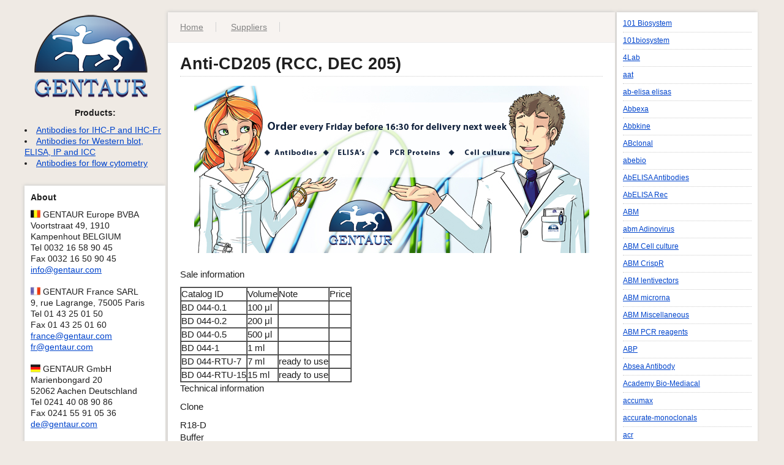

--- FILE ---
content_type: text/html
request_url: https://gentaurpromo.com/clonal_antibodies/anti-cd205-(rcc%2C-dec-205)-en.html
body_size: 10144
content:
<!DOCTYPE html><html lang="en"><head>	<meta charset="utf-8" /><meta name="keywords" content="Veterinary Supplies, Veterinary Products, Veterinary Equipment/" />		<meta name="description" content="Veterinary Supplies: A range of veterinary products for rental, hire and sale. Gentaur Equipment specialise in veterinary equipment in the UK." /><meta name="robots" content="follow" />	<title>GENTAUR - Veterinary Supplies | Veterinary Products | Veterinary Equipment UK</title>	<link rel="stylesheet" type="text/css" href="style.css" />        <script type="text/javascript">            var picPaths = ['images/1.jpg','images/2.jpg','images/3.jpg'];            var oPics = [];            for(i=0; i < picPaths.length; i++){                oPics[i] = new Image();                oPics[i].src = picPaths[i];            }            curPic = Math.floor(Math.random()*oPics.length);            window.onload=function(){                document.getElementById('imgRotator').src = oPics[curPic].src;            }        </script>    </head><body><div id="wrapper">	<div id="sidebar_right">							<div id="sidebarlinks_right" class="shadow">				<div id="rootMenu">  <ul>    <li>        <a title="101 Biosystem" href="https://gentaur.com/categories/101%20Biosystem/1">            101 Biosystem        </a>    </li>    <li>        <a title="101biosystem" href="https://gentaur.com/categories/101biosystem/1">            101biosystem        </a>    </li>    <li>        <a title="4Lab" href="https://gentaur.com/categories/4Lab/1">            4Lab        </a>    </li>    <li>        <a title="aat" href="https://gentaur.com/categories/aat/1">            aat        </a>    </li>    <li>        <a title="ab-elisa elisas" href="https://gentaur.com/categories/ab-elisa%20elisas/1">            ab-elisa elisas        </a>    </li>    <li>        <a title="Abbexa" href="https://gentaur.com/categories/Abbexa/1">            Abbexa        </a>    </li>    <li>        <a title="Abbkine" href="https://gentaur.com/categories/Abbkine/1">            Abbkine        </a>    </li>    <li>        <a title="ABclonal" href="https://gentaur.com/categories/ABclonal/1">            ABclonal        </a>    </li>    <li>        <a title="abebio" href="https://gentaur.com/categories/abebio/1">            abebio        </a>    </li>    <li>        <a title="AbELISA Antibodies" href="https://gentaur.com/categories/AbELISA%20Antibodies/1">            AbELISA Antibodies        </a>    </li>    <li>        <a title="AbELISA Rec" href="https://gentaur.com/categories/AbELISA%20Rec/1">            AbELISA Rec        </a>    </li>    <li>        <a title="ABM" href="https://gentaur.com/categories/ABM/1">            ABM        </a>    </li>    <li>        <a title="abm Adinovirus " href="https://gentaur.com/categories/abm%20Adinovirus%20/1">            abm Adinovirus        </a>    </li>    <li>        <a title="ABM Cell culture" href="https://gentaur.com/categories/ABM%20Cell%20culture/1">            ABM Cell culture        </a>    </li>    <li>        <a title="ABM CrispR" href="https://gentaur.com/categories/ABM%20CrispR/1">            ABM CrispR        </a>    </li>    <li>        <a title="ABM lentivectors" href="https://gentaur.com/categories/ABM%20lentivectors/1">            ABM lentivectors        </a>    </li>    <li>        <a title="ABM microrna" href="https://gentaur.com/categories/ABM%20microrna/1">            ABM microrna        </a>    </li>    <li>        <a title="ABM Miscellaneous" href="https://gentaur.com/categories/ABM%20Miscellaneous/1">            ABM Miscellaneous        </a>    </li>    <li>        <a title="ABM PCR reagents" href="https://gentaur.com/categories/ABM%20PCR%20reagents/1">            ABM PCR reagents        </a>    </li>    <li>        <a title="ABP" href="https://gentaur.com/categories/ABP/1">            ABP        </a>    </li>    <li>        <a title="Absea Antibody" href="https://gentaur.com/categories/Absea%20Antibody/1">            Absea Antibody        </a>    </li>    <li>        <a title="Academy Bio-Mediacal" href="https://gentaur.com/categories/Academy%20Bio-Mediacal/1">            Academy Bio-Mediacal        </a>    </li>    <li>        <a title="accumax" href="https://gentaur.com/categories/accumax/1">            accumax        </a>    </li>    <li>        <a title="accurate-monoclonals" href="https://gentaur.com/categories/accurate-monoclonals/1">            accurate-monoclonals        </a>    </li>    <li>        <a title="acr" href="https://gentaur.com/categories/acr/1">            acr        </a>    </li>    <li>        <a title="ACTGene" href="https://gentaur.com/categories/ACTGene/1">            ACTGene        </a>    </li>    <li>        <a title="AcZon" href="https://gentaur.com/categories/AcZon/1">            AcZon        </a>    </li>    <li>        <a title="adarbiot" href="https://gentaur.com/categories/adarbiot/1">            adarbiot        </a>    </li>    <li>        <a title="Addexbio" href="https://gentaur.com/categories/Addexbio/1">            Addexbio        </a>    </li>    <li>        <a title="adi" href="https://gentaur.com/categories/adi/1">            adi        </a>    </li>    <li>        <a title="adv" href="https://gentaur.com/categories/adv/1">            adv        </a>    </li>    <li>        <a title="Affinity Biosciences" href="https://gentaur.com/categories/Affinity%20Biosciences/1">            Affinity Biosciences        </a>    </li>    <li>        <a title="agisera" href="https://gentaur.com/categories/agisera/1">            agisera        </a>    </li>    <li>        <a title="AGTC Bioproducts" href="https://gentaur.com/categories/AGTC%20Bioproducts/1">            AGTC Bioproducts        </a>    </li>    <li>        <a title="Akro Albumins and cell culture" href="https://gentaur.com/categories/Akro%20Albumins%20and%20cell%20culture/1">            Akro Albumins and cell culture        </a>    </li>    <li>        <a title="allele" href="https://gentaur.com/categories/allele/1">            allele        </a>    </li>    <li>        <a title="AllTests" href="https://gentaur.com/categories/AllTests/1">            AllTests        </a>    </li>    <li>        <a title="Alpha Biosciences" href="https://gentaur.com/categories/Alpha%20Biosciences/1">            Alpha Biosciences        </a>    </li>    <li>        <a title="Alphabioregen" href="https://gentaur.com/categories/Alphabioregen/1">            Alphabioregen        </a>    </li>    <li>        <a title="Amoytop Biotech" href="https://gentaur.com/categories/Amoytop%20Biotech/1">            Amoytop Biotech        </a>    </li>    <li>        <a title="Anogen" href="https://gentaur.com/categories/Anogen/1">            Anogen        </a>    </li>    <li>        <a title="AnyGenes" href="https://gentaur.com/categories/AnyGenes/1">            AnyGenes        </a>    </li>    <li>        <a title="Ape" href="https://gentaur.com/categories/Ape/1">            Ape        </a>    </li>    <li>        <a title="Apexbio" href="https://gentaur.com/categories/Apexbio/1">            Apexbio        </a>    </li>    <li>        <a title="Arbor Assays" href="https://gentaur.com/categories/Arbor%20Assays/1">            Arbor Assays        </a>    </li>    <li>        <a title="arista" href="https://gentaur.com/categories/arista/1">            arista        </a>    </li>    <li>        <a title="Arthus Biosystems" href="https://gentaur.com/categories/Arthus%20Biosystems/1">            Arthus Biosystems        </a>    </li>    <li>        <a title="Articular Engineering" href="https://gentaur.com/categories/Articular%20Engineering/1">            Articular Engineering        </a>    </li>    <li>        <a title="Artron" href="https://gentaur.com/categories/Artron/1">            Artron        </a>    </li>    <li>        <a title="AS ONE INTERNATIONAL" href="https://gentaur.com/categories/AS%20ONE%20INTERNATIONAL/1">            AS ONE INTERNATIONAL        </a>    </li>    <li>        <a title="Assay Biotech" href="https://gentaur.com/categories/Assay%20Biotech/1">            Assay Biotech        </a>    </li>    <li>        <a title="ATGen" href="https://gentaur.com/categories/ATGen/1">            ATGen        </a>    </li>    <li>        <a title="AthenaES" href="https://gentaur.com/categories/AthenaES/1">            AthenaES        </a>    </li>    <li>        <a title="AtomSci" href="https://gentaur.com/categories/AtomSci/1">            AtomSci        </a>    </li>    <li>        <a title="Atto" href="https://gentaur.com/categories/Atto/1">            Atto        </a>    </li>    <li>        <a title="Aurion" href="https://gentaur.com/categories/Aurion/1">            Aurion        </a>    </li>    <li>        <a title="Austral Biologicals" href="https://gentaur.com/categories/Austral%20Biologicals/1">            Austral Biologicals        </a>    </li>    <li>        <a title="aviva" href="https://gentaur.com/categories/aviva/1">            aviva        </a>    </li>    <li>        <a title="Awarness Technology" href="https://gentaur.com/categories/Awarness%20Technology/1">            Awarness Technology        </a>    </li>    <li>        <a title="bio logo" href="https://gentaur.com/categories/bio%20logo/1">            bio logo        </a>    </li>    <li>        <a title="bioaim scientific" href="https://gentaur.com/categories/bioaim%20scientific/1">            bioaim scientific        </a>    </li>    <li>        <a title="bioassay" href="https://gentaur.com/categories/bioassay/1">            bioassay        </a>    </li>    <li>        <a title="Bioassay works" href="https://gentaur.com/categories/Bioassay%20works/1">            Bioassay works        </a>    </li>    <li>        <a title="Biobase" href="https://gentaur.com/categories/Biobase/1">            Biobase        </a>    </li>    <li>        <a title="biobasics" href="https://gentaur.com/categories/biobasics/1">            biobasics        </a>    </li>    <li>        <a title="BioChain" href="https://gentaur.com/categories/BioChain/1">            BioChain        </a>    </li>    <li>        <a title="Biochempeg" href="https://gentaur.com/categories/Biochempeg/1">            Biochempeg        </a>    </li>    <li>        <a title="Bioer Technology" href="https://gentaur.com/categories/Bioer%20Technology/1">            Bioer Technology        </a>    </li>    <li>        <a title="BioGenEx Antibodies" href="https://gentaur.com/categories/BioGenEx%20Antibodies/1">            BioGenEx Antibodies        </a>    </li>    <li>        <a title="BioinGentech" href="https://gentaur.com/categories/BioinGentech/1">            BioinGentech        </a>    </li>    <li>        <a title="Bioline reagents" href="https://gentaur.com/categories/Bioline%20reagents/1">            Bioline reagents        </a>    </li>    <li>        <a title="bioma" href="https://gentaur.com/categories/bioma/1">            bioma        </a>    </li>    <li>        <a title="Biomatik" href="https://gentaur.com/categories/Biomatik/1">            Biomatik        </a>    </li>    <li>        <a title="Bioneovan" href="https://gentaur.com/categories/Bioneovan/1">            Bioneovan        </a>    </li>    <li>        <a title="BioOcean" href="https://gentaur.com/categories/BioOcean/1">            BioOcean        </a>    </li>    <li>        <a title="Biopremier" href="https://gentaur.com/categories/Biopremier/1">            Biopremier        </a>    </li>    <li>        <a title="Biosera" href="https://gentaur.com/categories/Biosera/1">            Biosera        </a>    </li>    <li>        <a title="Bioss Monoclonal Antibodies" href="https://gentaur.com/categories/Bioss%20Monoclonal%20Antibodies/1">            Bioss Monoclonal Antibodies        </a>    </li>    <li>        <a title="Bioss Polyclonal Antibodies" href="https://gentaur.com/categories/Bioss%20Polyclonal%20Antibodies/1">            Bioss Polyclonal Antibodies        </a>    </li>    <li>        <a title="Bioss Primary Conjugated Antibodies" href="https://gentaur.com/categories/Bioss%20Primary%20Conjugated%20Antibodies/1">            Bioss Primary Conjugated Antibodies        </a>    </li>    <li>        <a title="Bioss Primary Conjugated Antibodies. ALEXA FLUOR" href="https://gentaur.com/categories/Bioss%20Primary%20Conjugated%20Antibodies.%20ALEXA%20FLUOR/1">            Bioss Primary Conjugated Antibodies. ALEXA FLUOR        </a>    </li>    <li>        <a title="Bioss Primary Unconjugated Antibodies" href="https://gentaur.com/categories/Bioss%20Primary%20Unconjugated%20Antibodies/1">            Bioss Primary Unconjugated Antibodies        </a>    </li>    <li>        <a title="Bioss Secondary Antibodies" href="https://gentaur.com/categories/Bioss%20Secondary%20Antibodies/1">            Bioss Secondary Antibodies        </a>    </li>    <li>        <a title="Biotech Support Group" href="https://gentaur.com/categories/Biotech%20Support%20Group/1">            Biotech Support Group        </a>    </li>    <li>        <a title="biotez" href="https://gentaur.com/categories/biotez/1">            biotez        </a>    </li>    <li>        <a title="Biotium" href="https://gentaur.com/categories/Biotium/1">            Biotium        </a>    </li>    <li>        <a title="Biovision" href="https://gentaur.com/categories/Biovision/1">            Biovision        </a>    </li>    <li>        <a title="Bioworld" href="https://gentaur.com/categories/Bioworld/1">            Bioworld        </a>    </li>    <li>        <a title="Blirt" href="https://gentaur.com/categories/Blirt/1">            Blirt        </a>    </li>    <li>        <a title="Bluegen antibodies" href="https://gentaur.com/categories/Bluegen%20antibodies/1">            Bluegen antibodies        </a>    </li>    <li>        <a title="BlueGen ELISAs" href="https://gentaur.com/categories/BlueGen%20ELISAs/1">            BlueGen ELISAs        </a>    </li>    <li>        <a title="Bon Opus" href="https://gentaur.com/categories/Bon%20Opus/1">            Bon Opus        </a>    </li>    <li>        <a title="boster" href="https://gentaur.com/categories/boster/1">            boster        </a>    </li>    <li>        <a title="Brady Benelux NL" href="https://gentaur.com/categories/Brady%20Benelux%20NL/1">            Brady Benelux NL        </a>    </li>    <li>        <a title="brter bioreagents " href="https://gentaur.com/categories/brter%20bioreagents%20/1">            brter bioreagents        </a>    </li>    <li>        <a title="BT-Laboratory" href="https://gentaur.com/categories/BT-Laboratory/1">            BT-Laboratory        </a>    </li>    <li>        <a title="Bullet Blenders" href="https://gentaur.com/categories/Bullet%20Blenders/1">            Bullet Blenders        </a>    </li>    <li>        <a title="caissonlab" href="https://gentaur.com/categories/caissonlab/1">            caissonlab        </a>    </li>    <li>        <a title="Capilia Rapid Tests" href="https://gentaur.com/categories/Capilia%20Rapid%20Tests/1">            Capilia Rapid Tests        </a>    </li>    <li>        <a title="CappDK" href="https://gentaur.com/categories/CappDK/1">            CappDK        </a>    </li>    <li>        <a title="Capricorn" href="https://gentaur.com/categories/Capricorn/1">            Capricorn        </a>    </li>    <li>        <a title="cclone" href="https://gentaur.com/categories/cclone/1">            cclone        </a>    </li>    <li>        <a title="CDH INTL" href="https://gentaur.com/categories/CDH%20INTL/1">            CDH INTL        </a>    </li>    <li>        <a title="Cell Biolabs" href="https://gentaur.com/categories/Cell%20Biolabs/1">            Cell Biolabs        </a>    </li>    <li>        <a title="CellTech" href="https://gentaur.com/categories/CellTech/1">            CellTech        </a>    </li>    <li>        <a title="celltrend" href="https://gentaur.com/categories/celltrend/1">            celltrend        </a>    </li>    <li>        <a title="Cellufine" href="https://gentaur.com/categories/Cellufine/1">            Cellufine        </a>    </li>    <li>        <a title="Cellular biology labs" href="https://gentaur.com/categories/Cellular%20biology%20labs/1">            Cellular biology labs        </a>    </li>    <li>        <a title="Chemglass" href="https://gentaur.com/categories/Chemglass/1">            Chemglass        </a>    </li>    <li>        <a title="ChemNorm" href="https://gentaur.com/categories/ChemNorm/1">            ChemNorm        </a>    </li>    <li>        <a title="ChemScene" href="https://gentaur.com/categories/ChemScene/1">            ChemScene        </a>    </li>    <li>        <a title="Chemux" href="https://gentaur.com/categories/Chemux/1">            Chemux        </a>    </li>    <li>        <a title="ChemWell" href="https://gentaur.com/categories/ChemWell/1">            ChemWell        </a>    </li>    <li>        <a title="CHI Scientific" href="https://gentaur.com/categories/CHI%20Scientific/1">            CHI Scientific        </a>    </li>    <li>        <a title="Chondrex" href="https://gentaur.com/categories/Chondrex/1">            Chondrex        </a>    </li>    <li>        <a title="Chondrocytes and collagens" href="https://gentaur.com/categories/Chondrocytes%20and%20collagens/1">            Chondrocytes and collagens        </a>    </li>    <li>        <a title="ClaremontBio" href="https://gentaur.com/categories/ClaremontBio/1">            ClaremontBio        </a>    </li>    <li>        <a title="Cloud Clone Corp" href="https://gentaur.com/categories/Cloud%20Clone%20Corp/1">            Cloud Clone Corp        </a>    </li>    <li>        <a title="Coma Biotechnology" href="https://gentaur.com/categories/Coma%20Biotechnology/1">            Coma Biotechnology        </a>    </li>    <li>        <a title="CompTech" href="https://gentaur.com/categories/CompTech/1">            CompTech        </a>    </li>    <li>        <a title="consort" href="https://gentaur.com/categories/consort/1">            consort        </a>    </li>    <li>        <a title="Corning" href="https://gentaur.com/categories/Corning/1">            Corning        </a>    </li>    <li>        <a title="Creative Biolabs" href="https://gentaur.com/categories/Creative%20Biolabs/1">            Creative Biolabs        </a>    </li>    <li>        <a title="creative enzymes" href="https://gentaur.com/categories/creative%20enzymes/1">            creative enzymes        </a>    </li>    <li>        <a title="CSNpharm" href="https://gentaur.com/categories/CSNpharm/1">            CSNpharm        </a>    </li>    <li>        <a title="CTK Biotech" href="https://gentaur.com/categories/CTK%20Biotech/1">            CTK Biotech        </a>    </li>    <li>        <a title="Cusabio" href="https://gentaur.com/categories/Cusabio/1">            Cusabio        </a>    </li>    <li>        <a title="CUSAG" href="https://gentaur.com/categories/CUSAG/1">            CUSAG        </a>    </li>    <li>        <a title="Cygnus Technologies" href="https://gentaur.com/categories/Cygnus%20Technologies/1">            Cygnus Technologies        </a>    </li>    <li>        <a title="Cytoskelton" href="https://gentaur.com/categories/Cytoskelton/1">            Cytoskelton        </a>    </li>    <li>        <a title="Data Apex Chromatography" href="https://gentaur.com/categories/Data%20Apex%20Chromatography/1">            Data Apex Chromatography        </a>    </li>    <li>        <a title="DB Biotech" href="https://gentaur.com/categories/DB%20Biotech/1">            DB Biotech        </a>    </li>    <li>        <a title="Detroit R&amp;D" href="https://gentaur.com/categories/Detroit%20R%2526D/1">            Detroit R&amp;D        </a>    </li>    <li>        <a title="diagnostic africa" href="https://gentaur.com/categories/diagnostic%20africa/1">            diagnostic africa        </a>    </li>    <li>        <a title="Diasource " href="https://gentaur.com/categories/Diasource%20/1">            Diasource        </a>    </li>    <li>        <a title="DL elisas" href="https://gentaur.com/categories/DL%20elisas/1">            DL elisas        </a>    </li>    <li>        <a title="Dldevelop" href="https://gentaur.com/categories/Dldevelop/1">            Dldevelop        </a>    </li>    <li>        <a title="DNA Polymerase Technology" href="https://gentaur.com/categories/DNA%20Polymerase%20Technology/1">            DNA Polymerase Technology        </a>    </li>    <li>        <a title="eiaab elisas" href="https://gentaur.com/categories/eiaab%20elisas/1">            eiaab elisas        </a>    </li>    <li>        <a title="Elabscience" href="https://gentaur.com/categories/Elabscience/1">            Elabscience        </a>    </li>    <li>        <a title="ELK Biotech" href="https://gentaur.com/categories/ELK%20Biotech/1">            ELK Biotech        </a>    </li>    <li>        <a title="Elmi Tech" href="https://gentaur.com/categories/Elmi%20Tech/1">            Elmi Tech        </a>    </li>    <li>        <a title="emmonya" href="https://gentaur.com/categories/emmonya/1">            emmonya        </a>    </li>    <li>        <a title="Encode" href="https://gentaur.com/categories/Encode/1">            Encode        </a>    </li>    <li>        <a title="Enlibio" href="https://gentaur.com/categories/Enlibio/1">            Enlibio        </a>    </li>    <li>        <a title="EnoGene" href="https://gentaur.com/categories/EnoGene/1">            EnoGene        </a>    </li>    <li>        <a title="EnQuireBio" href="https://gentaur.com/categories/EnQuireBio/1">            EnQuireBio        </a>    </li>    <li>        <a title="Epigen" href="https://gentaur.com/categories/Epigen/1">            Epigen        </a>    </li>    <li>        <a title="EpiGentek" href="https://gentaur.com/categories/EpiGentek/1">            EpiGentek        </a>    </li>    <li>        <a title="Equitech" href="https://gentaur.com/categories/Equitech/1">            Equitech        </a>    </li>    <li>        <a title="Ethos Biosciences" href="https://gentaur.com/categories/Ethos%20Biosciences/1">            Ethos Biosciences        </a>    </li>    <li>        <a title="EURX" href="https://gentaur.com/categories/EURX/1">            EURX        </a>    </li>    <li>        <a title="EvoPure Toku-E" href="https://gentaur.com/categories/EvoPure%20Toku-E/1">            EvoPure Toku-E        </a>    </li>    <li>        <a title="Exalpha" href="https://gentaur.com/categories/Exalpha/1">            Exalpha        </a>    </li>    <li>        <a title="Exbio" href="https://gentaur.com/categories/Exbio/1">            Exbio        </a>    </li>    <li>        <a title="Expedeon Sygnis" href="https://gentaur.com/categories/Expedeon%20Sygnis/1">            Expedeon Sygnis        </a>    </li>    <li>        <a title="fabgen" href="https://gentaur.com/categories/fabgen/1">            fabgen        </a>    </li>    <li>        <a title="favorgenb" href="https://gentaur.com/categories/favorgenb/1">            favorgenb        </a>    </li>    <li>        <a title="FD NeuroTech" href="https://gentaur.com/categories/FD%20NeuroTech/1">            FD NeuroTech        </a>    </li>    <li>        <a title="Femtopath" href="https://gentaur.com/categories/Femtopath/1">            Femtopath        </a>    </li>    <li>        <a title="FineTest" href="https://gentaur.com/categories/FineTest/1">            FineTest        </a>    </li>    <li>        <a title="fitzgerald" href="https://gentaur.com/categories/fitzgerald/1">            fitzgerald        </a>    </li>    <li>        <a title="fivephotonbiochemicals" href="https://gentaur.com/categories/fivephotonbiochemicals/1">            fivephotonbiochemicals        </a>    </li>    <li>        <a title="Fortune Biosciences" href="https://gentaur.com/categories/Fortune%20Biosciences/1">            Fortune Biosciences        </a>    </li>    <li>        <a title="Fuller Laboratories" href="https://gentaur.com/categories/Fuller%20Laboratories/1">            Fuller Laboratories        </a>    </li>    <li>        <a title="gallus IgY" href="https://gentaur.com/categories/gallus%20IgY/1">            gallus IgY        </a>    </li>    <li>        <a title="GDNS" href="https://gentaur.com/categories/GDNS/1">            GDNS        </a>    </li>    <li>        <a title="GEBA" href="https://gentaur.com/categories/GEBA/1">            GEBA        </a>    </li>    <li>        <a title="gel company" href="https://gentaur.com/categories/gel%20company/1">            gel company        </a>    </li>    <li>        <a title="GenCore" href="https://gentaur.com/categories/GenCore/1">            GenCore        </a>    </li>    <li>        <a title="genDEPOT" href="https://gentaur.com/categories/genDEPOT/1">            genDEPOT        </a>    </li>    <li>        <a title="GeneAll" href="https://gentaur.com/categories/GeneAll/1">            GeneAll        </a>    </li>    <li>        <a title="GeneAsia" href="https://gentaur.com/categories/GeneAsia/1">            GeneAsia        </a>    </li>    <li>        <a title="GeneBridges" href="https://gentaur.com/categories/GeneBridges/1">            GeneBridges        </a>    </li>    <li>        <a title="GeneDireX (Bio-Helix)" href="https://gentaur.com/categories/GeneDireX%20%28Bio-Helix%29/1">            GeneDireX (Bio-Helix)        </a>    </li>    <li>        <a title="Genekam" href="https://gentaur.com/categories/Genekam/1">            Genekam        </a>    </li>    <li>        <a title="Generi biotech" href="https://gentaur.com/categories/Generi%20biotech/1">            Generi biotech        </a>    </li>    <li>        <a title="Genesee" href="https://gentaur.com/categories/Genesee/1">            Genesee        </a>    </li>    <li>        <a title="Genlantis" href="https://gentaur.com/categories/Genlantis/1">            Genlantis        </a>    </li>    <li>        <a title="GenomeMe" href="https://gentaur.com/categories/GenomeMe/1">            GenomeMe        </a>    </li>    <li>        <a title="Gentaur Genprice" href="https://gentaur.com/categories/Gentaur%20Genprice/1">            Gentaur Genprice        </a>    </li>    <li>        <a title="GENTAUR IHC Stains" href="https://gentaur.com/categories/GENTAUR%20IHC%20Stains/1">            GENTAUR IHC Stains        </a>    </li>    <li>        <a title="Gentraget " href="https://gentaur.com/categories/Gentraget%20/1">            Gentraget        </a>    </li>    <li>        <a title="genways" href="https://gentaur.com/categories/genways/1">            genways        </a>    </li>    <li>        <a title="genways bulk" href="https://gentaur.com/categories/genways%20bulk/1">            genways bulk        </a>    </li>    <li>        <a title="Getein Biotech" href="https://gentaur.com/categories/Getein%20Biotech/1">            Getein Biotech        </a>    </li>    <li>        <a title="Glentham LS" href="https://gentaur.com/categories/Glentham%20LS/1">            Glentham LS        </a>    </li>    <li>        <a title="Global Diagnostics B" href="https://gentaur.com/categories/Global%20Diagnostics%20B/1">            Global Diagnostics B        </a>    </li>    <li>        <a title="Glorybioscience" href="https://gentaur.com/categories/Glorybioscience/1">            Glorybioscience        </a>    </li>    <li>        <a title="Goyoobio" href="https://gentaur.com/categories/Goyoobio/1">            Goyoobio        </a>    </li>    <li>        <a title="GroPep" href="https://gentaur.com/categories/GroPep/1">            GroPep        </a>    </li>    <li>        <a title="Gunster Biotech" href="https://gentaur.com/categories/Gunster%20Biotech/1">            Gunster Biotech        </a>    </li>    <li>        <a title="HealthCare Biotech" href="https://gentaur.com/categories/HealthCare%20Biotech/1">            HealthCare Biotech        </a>    </li>    <li>        <a title="Heimbiotek" href="https://gentaur.com/categories/Heimbiotek/1">            Heimbiotek        </a>    </li>    <li>        <a title="Helica" href="https://gentaur.com/categories/Helica/1">            Helica        </a>    </li>    <li>        <a title="Herolab" href="https://gentaur.com/categories/Herolab/1">            Herolab        </a>    </li>    <li>        <a title="Himedia" href="https://gentaur.com/categories/Himedia/1">            Himedia        </a>    </li>    <li>        <a title="histofine" href="https://gentaur.com/categories/histofine/1">            histofine        </a>    </li>    <li>        <a title="Hitachi Exosome ELISA filters" href="https://gentaur.com/categories/Hitachi%20Exosome%20ELISA%20filters/1">            Hitachi Exosome ELISA filters        </a>    </li>    <li>        <a title="HKM" href="https://gentaur.com/categories/HKM/1">            HKM        </a>    </li>    <li>        <a title="HumanZyme" href="https://gentaur.com/categories/HumanZyme/1">            HumanZyme        </a>    </li>    <li>        <a title="Hypoxyprobe" href="https://gentaur.com/categories/Hypoxyprobe/1">            Hypoxyprobe        </a>    </li>    <li>        <a title="HyTest" href="https://gentaur.com/categories/HyTest/1">            HyTest        </a>    </li>    <li>        <a title="IBI Scientific" href="https://gentaur.com/categories/IBI%20Scientific/1">            IBI Scientific        </a>    </li>    <li>        <a title="IBL Tecan Benelux" href="https://gentaur.com/categories/IBL%20Tecan%20Benelux/1">            IBL Tecan Benelux        </a>    </li>    <li>        <a title="IBT Bioservices" href="https://gentaur.com/categories/IBT%20Bioservices/1">            IBT Bioservices        </a>    </li>    <li>        <a title="Icebergbiotech" href="https://gentaur.com/categories/Icebergbiotech/1">            Icebergbiotech        </a>    </li>    <li>        <a title="icl" href="https://gentaur.com/categories/icl/1">            icl        </a>    </li>    <li>        <a title="iGEN biotech" href="https://gentaur.com/categories/iGEN%20biotech/1">            iGEN biotech        </a>    </li>    <li>        <a title="Immune Technology" href="https://gentaur.com/categories/Immune%20Technology/1">            Immune Technology        </a>    </li>    <li>        <a title="Immunochemistry kits" href="https://gentaur.com/categories/Immunochemistry%20kits/1">            Immunochemistry kits        </a>    </li>    <li>        <a title="immunodiagnostic new" href="https://gentaur.com/categories/immunodiagnostic%20new/1">            immunodiagnostic new        </a>    </li>    <li>        <a title="Immunodx" href="https://gentaur.com/categories/Immunodx/1">            Immunodx        </a>    </li>    <li>        <a title="Immunostep" href="https://gentaur.com/categories/Immunostep/1">            Immunostep        </a>    </li>    <li>        <a title="Innovexbio" href="https://gentaur.com/categories/Innovexbio/1">            Innovexbio        </a>    </li>    <li>        <a title="Insitus Biotechnologies" href="https://gentaur.com/categories/Insitus%20Biotechnologies/1">            Insitus Biotechnologies        </a>    </li>    <li>        <a title="Intact Genomics" href="https://gentaur.com/categories/Intact%20Genomics/1">            Intact Genomics        </a>    </li>    <li>        <a title="iNtRON" href="https://gentaur.com/categories/iNtRON/1">            iNtRON        </a>    </li>    <li>        <a title="INVBIO (Innovation Biotech)" href="https://gentaur.com/categories/INVBIO%20%28Innovation%20Biotech%29/1">            INVBIO (Innovation Biotech)        </a>    </li>    <li>        <a title="Inventbiotech" href="https://gentaur.com/categories/Inventbiotech/1">            Inventbiotech        </a>    </li>    <li>        <a title="invitrotest" href="https://gentaur.com/categories/invitrotest/1">            invitrotest        </a>    </li>    <li>        <a title="InvivoGen" href="https://gentaur.com/categories/InvivoGen/1">            InvivoGen        </a>    </li>    <li>        <a title="IsoSep" href="https://gentaur.com/categories/IsoSep/1">            IsoSep        </a>    </li>    <li>        <a title="IVD Lambert" href="https://gentaur.com/categories/IVD%20Lambert/1">            IVD Lambert        </a>    </li>    <li>        <a title="JAICA" href="https://gentaur.com/categories/JAICA/1">            JAICA        </a>    </li>    <li>        <a title="Jenabiosciences " href="https://gentaur.com/categories/Jenabiosciences%20/1">            Jenabiosciences        </a>    </li>    <li>        <a title="Kaipara Bioproducts" href="https://gentaur.com/categories/Kaipara%20Bioproducts/1">            Kaipara Bioproducts        </a>    </li>    <li>        <a title="Kamiya" href="https://gentaur.com/categories/Kamiya/1">            Kamiya        </a>    </li>    <li>        <a title="kapitalbio" href="https://gentaur.com/categories/kapitalbio/1">            kapitalbio        </a>    </li>    <li>        <a title="kingfisherbiotech" href="https://gentaur.com/categories/kingfisherbiotech/1">            kingfisherbiotech        </a>    </li>    <li>        <a title="Koma Biotech" href="https://gentaur.com/categories/Koma%20Biotech/1">            Koma Biotech        </a>    </li>    <li>        <a title="LClabs" href="https://gentaur.com/categories/LClabs/1">            LClabs        </a>    </li>    <li>        <a title="Leading Biology" href="https://gentaur.com/categories/Leading%20Biology/1">            Leading Biology        </a>    </li>    <li>        <a title="Lee Biosolution" href="https://gentaur.com/categories/Lee%20Biosolution/1">            Lee Biosolution        </a>    </li>    <li>        <a title="Life Diagnostics" href="https://gentaur.com/categories/Life%20Diagnostics/1">            Life Diagnostics        </a>    </li>    <li>        <a title="Liferiver" href="https://gentaur.com/categories/Liferiver/1">            Liferiver        </a>    </li>    <li>        <a title="Lifescience Market" href="https://gentaur.com/categories/Lifescience%20Market/1">            Lifescience Market        </a>    </li>    <li>        <a title="Lumiprobe" href="https://gentaur.com/categories/Lumiprobe/1">            Lumiprobe        </a>    </li>    <li>        <a title="Mabtech" href="https://gentaur.com/categories/Mabtech/1">            Mabtech        </a>    </li>    <li>        <a title="Maestrogen" href="https://gentaur.com/categories/Maestrogen/1">            Maestrogen        </a>    </li>    <li>        <a title="MAGNA MEDICS" href="https://gentaur.com/categories/MAGNA%20MEDICS/1">            MAGNA MEDICS        </a>    </li>    <li>        <a title="magsi" href="https://gentaur.com/categories/magsi/1">            magsi        </a>    </li>    <li>        <a title="MBS Monoclonals" href="https://gentaur.com/categories/MBS%20Monoclonals/1">            MBS Monoclonals        </a>    </li>    <li>        <a title="MBS Polyclonals" href="https://gentaur.com/categories/MBS%20Polyclonals/1">            MBS Polyclonals        </a>    </li>    <li>        <a title="MBS Recombinant" href="https://gentaur.com/categories/MBS%20Recombinant/1">            MBS Recombinant        </a>    </li>    <li>        <a title="MedChemExpress" href="https://gentaur.com/categories/MedChemExpress/1">            MedChemExpress        </a>    </li>    <li>        <a title="Mediomics" href="https://gentaur.com/categories/Mediomics/1">            Mediomics        </a>    </li>    <li>        <a title="MIDSCI" href="https://gentaur.com/categories/MIDSCI/1">            MIDSCI        </a>    </li>    <li>        <a title="MiTeGen" href="https://gentaur.com/categories/MiTeGen/1">            MiTeGen        </a>    </li>    <li>        <a title="Molecular Innovations" href="https://gentaur.com/categories/Molecular%20Innovations/1">            Molecular Innovations        </a>    </li>    <li>        <a title="Molekula" href="https://gentaur.com/categories/Molekula/1">            Molekula        </a>    </li>    <li>        <a title="Monobind" href="https://gentaur.com/categories/Monobind/1">            Monobind        </a>    </li>    <li>        <a title="MRCGENE" href="https://gentaur.com/categories/MRCGENE/1">            MRCGENE        </a>    </li>    <li>        <a title="Multisciences" href="https://gentaur.com/categories/Multisciences/1">            Multisciences        </a>    </li>    <li>        <a title="MyBioSource" href="https://gentaur.com/categories/MyBioSource/1">            MyBioSource        </a>    </li>    <li>        <a title="Naclai Tesque" href="https://gentaur.com/categories/Naclai%20Tesque/1">            Naclai Tesque        </a>    </li>    <li>        <a title="Nanbei intl" href="https://gentaur.com/categories/Nanbei%20intl/1">            Nanbei intl        </a>    </li>    <li>        <a title="Nanoprobes" href="https://gentaur.com/categories/Nanoprobes/1">            Nanoprobes        </a>    </li>    <li>        <a title="NATDIA" href="https://gentaur.com/categories/NATDIA/1">            NATDIA        </a>    </li>    <li>        <a title="National Diagnostics" href="https://gentaur.com/categories/National%20Diagnostics/1">            National Diagnostics        </a>    </li>    <li>        <a title="neptune" href="https://gentaur.com/categories/neptune/1">            neptune        </a>    </li>    <li>        <a title="Neuation" href="https://gentaur.com/categories/Neuation/1">            Neuation        </a>    </li>    <li>        <a title="Neuromics" href="https://gentaur.com/categories/Neuromics/1">            Neuromics        </a>    </li>    <li>        <a title="Next Advance" href="https://gentaur.com/categories/Next%20Advance/1">            Next Advance        </a>    </li>    <li>        <a title="NiV Gen" href="https://gentaur.com/categories/NiV%20Gen/1">            NiV Gen        </a>    </li>    <li>        <a title="NJS poly" href="https://gentaur.com/categories/NJS%20poly/1">            NJS poly        </a>    </li>    <li>        <a title="NKMAX" href="https://gentaur.com/categories/NKMAX/1">            NKMAX        </a>    </li>    <li>        <a title="nordc" href="https://gentaur.com/categories/nordc/1">            nordc        </a>    </li>    <li>        <a title="Nordic MUbio" href="https://gentaur.com/categories/Nordic%20MUbio/1">            Nordic MUbio        </a>    </li>    <li>        <a title="novo" href="https://gentaur.com/categories/novo/1">            novo        </a>    </li>    <li>        <a title="Ocimum Biosolutions" href="https://gentaur.com/categories/Ocimum%20Biosolutions/1">            Ocimum Biosolutions        </a>    </li>    <li>        <a title="Panpath" href="https://gentaur.com/categories/Panpath/1">            Panpath        </a>    </li>    <li>        <a title="Pariselements" href="https://gentaur.com/categories/Pariselements/1">            Pariselements        </a>    </li>    <li>        <a title="PCR diagnosis" href="https://gentaur.com/categories/PCR%20diagnosis/1">            PCR diagnosis        </a>    </li>    <li>        <a title="pct" href="https://gentaur.com/categories/pct/1">            pct        </a>    </li>    <li>        <a title="Penlabs" href="https://gentaur.com/categories/Penlabs/1">            Penlabs        </a>    </li>    <li>        <a title="Perfect Ease Biotech" href="https://gentaur.com/categories/Perfect%20Ease%20Biotech/1">            Perfect Ease Biotech        </a>    </li>    <li>        <a title="PF Biologicals" href="https://gentaur.com/categories/PF%20Biologicals/1">            PF Biologicals        </a>    </li>    <li>        <a title="Pfaltz &amp; Bauer" href="https://gentaur.com/categories/Pfaltz%20%2526%20Bauer/1">            Pfaltz &amp; Bauer        </a>    </li>    <li>        <a title="PhiPhiLux" href="https://gentaur.com/categories/PhiPhiLux/1">            PhiPhiLux        </a>    </li>    <li>        <a title="Plant Cell Technology" href="https://gentaur.com/categories/Plant%20Cell%20Technology/1">            Plant Cell Technology        </a>    </li>    <li>        <a title="Primorigen" href="https://gentaur.com/categories/Primorigen/1">            Primorigen        </a>    </li>    <li>        <a title="ProF" href="https://gentaur.com/categories/ProF/1">            ProF        </a>    </li>    <li>        <a title="PROGEN" href="https://gentaur.com/categories/PROGEN/1">            PROGEN        </a>    </li>    <li>        <a title="Promega" href="https://gentaur.com/categories/Promega/1">            Promega        </a>    </li>    <li>        <a title="proscience" href="https://gentaur.com/categories/proscience/1">            proscience        </a>    </li>    <li>        <a title="Proteos-biotech" href="https://gentaur.com/categories/Proteos-biotech/1">            Proteos-biotech        </a>    </li>    <li>        <a title="QED Biosciences" href="https://gentaur.com/categories/QED%20Biosciences/1">            QED Biosciences        </a>    </li>    <li>        <a title="quantichrom" href="https://gentaur.com/categories/quantichrom/1">            quantichrom        </a>    </li>    <li>        <a title="QuickZym" href="https://gentaur.com/categories/QuickZym/1">            QuickZym        </a>    </li>    <li>        <a title="reageco" href="https://gentaur.com/categories/reageco/1">            reageco        </a>    </li>    <li>        <a title="Reagecon" href="https://gentaur.com/categories/Reagecon/1">            Reagecon        </a>    </li>    <li>        <a title="Reddot Biotech" href="https://gentaur.com/categories/Reddot%20Biotech/1">            Reddot Biotech        </a>    </li>    <li>        <a title="Reliable Scientific, Inc." href="https://gentaur.com/categories/Reliable%20Scientific,%20Inc./1">            Reliable Scientific, Inc.        </a>    </li>    <li>        <a title="Reliatech antibodies" href="https://gentaur.com/categories/Reliatech%20antibodies/1">            Reliatech antibodies        </a>    </li>    <li>        <a title="Research sys" href="https://gentaur.com/categories/Research%20sys/1">            Research sys        </a>    </li>    <li>        <a title="RTAlabs" href="https://gentaur.com/categories/RTAlabs/1">            RTAlabs        </a>    </li>    <li>        <a title="RWD Lifescience" href="https://gentaur.com/categories/RWD%20Lifescience/1">            RWD Lifescience        </a>    </li>    <li>        <a title="SAB" href="https://gentaur.com/categories/SAB/1">            SAB        </a>    </li>    <li>        <a title="SAB ELISA KIT" href="https://gentaur.com/categories/SAB%20ELISA%20KIT/1">            SAB ELISA KIT        </a>    </li>    <li>        <a title="Sacace" href="https://gentaur.com/categories/Sacace/1">            Sacace        </a>    </li>    <li>        <a title="sakura" href="https://gentaur.com/categories/sakura/1">            sakura        </a>    </li>    <li>        <a title="SBS Genetcech" href="https://gentaur.com/categories/SBS%20Genetcech/1">            SBS Genetcech        </a>    </li>    <li>        <a title="scytek" href="https://gentaur.com/categories/scytek/1">            scytek        </a>    </li>    <li>        <a title="Seleo Engineering" href="https://gentaur.com/categories/Seleo%20Engineering/1">            Seleo Engineering        </a>    </li>    <li>        <a title="Separation Methods Technologies, Inc." href="https://gentaur.com/categories/Separation%20Methods%20Technologies,%20Inc./1">            Separation Methods Technologies, Inc.        </a>    </li>    <li>        <a title="Seracare" href="https://gentaur.com/categories/Seracare/1">            Seracare        </a>    </li>    <li>        <a title="SFC" href="https://gentaur.com/categories/SFC/1">            SFC        </a>    </li>    <li>        <a title="shenan" href="https://gentaur.com/categories/shenan/1">            shenan        </a>    </li>    <li>        <a title="Shenzhen Lvshiyuan Biotechnology Co.,Ltd (LSYBT)" href="https://gentaur.com/categories/Shenzhen%20Lvshiyuan%20Biotechnology%20Co.,Ltd%20%28LSYBT%29/1">            Shenzhen Lvshiyuan Biotechnology Co.,Ltd (LSYBT)        </a>    </li>    <li>        <a title="Sibenzymes" href="https://gentaur.com/categories/Sibenzymes/1">            Sibenzymes        </a>    </li>    <li>        <a title="sincere" href="https://gentaur.com/categories/sincere/1">            sincere        </a>    </li>    <li>        <a title="Spacegen" href="https://gentaur.com/categories/Spacegen/1">            Spacegen        </a>    </li>    <li>        <a title="spherotech" href="https://gentaur.com/categories/spherotech/1">            spherotech        </a>    </li>    <li>        <a title="SPL" href="https://gentaur.com/categories/SPL/1">            SPL        </a>    </li>    <li>        <a title="stressma" href="https://gentaur.com/categories/stressma/1">            stressma        </a>    </li>    <li>        <a title="StressMark antibodies" href="https://gentaur.com/categories/StressMark%20antibodies/1">            StressMark antibodies        </a>    </li>    <li>        <a title="StressMark kits" href="https://gentaur.com/categories/StressMark%20kits/1">            StressMark kits        </a>    </li>    <li>        <a title="StressMark proteins" href="https://gentaur.com/categories/StressMark%20proteins/1">            StressMark proteins        </a>    </li>    <li>        <a title="StressMarq" href="https://gentaur.com/categories/StressMarq/1">            StressMarq        </a>    </li>    <li>        <a title="Sunlong" href="https://gentaur.com/categories/Sunlong/1">            Sunlong        </a>    </li>    <li>        <a title="Supertechs" href="https://gentaur.com/categories/Supertechs/1">            Supertechs        </a>    </li>    <li>        <a title="Systembio" href="https://gentaur.com/categories/Systembio/1">            Systembio        </a>    </li>    <li>        <a title="Szybio Lambert" href="https://gentaur.com/categories/Szybio%20Lambert/1">            Szybio Lambert        </a>    </li>    <li>        <a title="T-Pro Biotechnology" href="https://gentaur.com/categories/T-Pro%20Biotechnology/1">            T-Pro Biotechnology        </a>    </li>    <li>        <a title="TAQ" href="https://gentaur.com/categories/TAQ/1">            TAQ        </a>    </li>    <li>        <a title="TelTestBLabs" href="https://gentaur.com/categories/TelTestBLabs/1">            TelTestBLabs        </a>    </li>    <li>        <a title="The Request" href="https://gentaur.com/categories/The%20Request/1">            The Request        </a>    </li>    <li>        <a title="Tody laboratories" href="https://gentaur.com/categories/Tody%20laboratories/1">            Tody laboratories        </a>    </li>    <li>        <a title="Toku-e" href="https://gentaur.com/categories/Toku-e/1">            Toku-e        </a>    </li>    <li>        <a title="Topogen" href="https://gentaur.com/categories/Topogen/1">            Topogen        </a>    </li>    <li>        <a title="Toronto Bioscience" href="https://gentaur.com/categories/Toronto%20Bioscience/1">            Toronto Bioscience        </a>    </li>    <li>        <a title="trca" href="https://gentaur.com/categories/trca/1">            trca        </a>    </li>    <li>        <a title="Trevigen" href="https://gentaur.com/categories/Trevigen/1">            Trevigen        </a>    </li>    <li>        <a title="TrinityTek" href="https://gentaur.com/categories/TrinityTek/1">            TrinityTek        </a>    </li>    <li>        <a title="U-CyTech" href="https://gentaur.com/categories/U-CyTech/1">            U-CyTech        </a>    </li>    <li>        <a title="Unibio" href="https://gentaur.com/categories/Unibio/1">            Unibio        </a>    </li>    <li>        <a title="Vazyme" href="https://gentaur.com/categories/Vazyme/1">            Vazyme        </a>    </li>    <li>        <a title="Vector" href="https://gentaur.com/categories/Vector/1">            Vector        </a>    </li>    <li>        <a title="Vectorlabs" href="https://gentaur.com/categories/Vectorlabs/1">            Vectorlabs        </a>    </li>    <li>        <a title="Viagen" href="https://gentaur.com/categories/Viagen/1">            Viagen        </a>    </li>    <li>        <a title="Vidia tests" href="https://gentaur.com/categories/Vidia%20tests/1">            Vidia tests        </a>    </li>    <li>        <a title="VIROSTAT" href="https://gentaur.com/categories/VIROSTAT/1">            VIROSTAT        </a>    </li>    <li>        <a title="virus detection" href="https://gentaur.com/categories/virus%20detection/1">            virus detection        </a>    </li>    <li>        <a title="virusys" href="https://gentaur.com/categories/virusys/1">            virusys        </a>    </li>    <li>        <a title="wakchimie" href="https://gentaur.com/categories/wakchimie/1">            wakchimie        </a>    </li>    <li>        <a title="YeHua" href="https://gentaur.com/categories/YeHua/1">            YeHua        </a>    </li>    <li>        <a title="yo proteins" href="https://gentaur.com/categories/yo%20proteins/1">            yo proteins        </a>    </li>    <li>        <a title="Zeptometrix" href="https://gentaur.com/categories/Zeptometrix/1">            Zeptometrix        </a>    </li>    <li>        <a title="Zyagen" href="https://gentaur.com/categories/Zyagen/1">            Zyagen        </a>    </li></ul></div>				</div>			</div>				<div id="mainContent" class="shadow">			<div id="nav">				<ul>		<li><a href="index.html">Home</a></li>		<li><a href="../suppliers/index.html">Suppliers</a></li>		<!--		<li><a href="#">Contact</a></li>		<li><a href="#">Some Page</a></li>		</ul>		-->		</div>				<div id="content">				<div id="titlearea">		<h1>Anti-CD205 (RCC, DEC 205)</h1>		<!--<span class="author">Order this product</a></span>-->		</div><center><img id="imgRotator" src="" alt="" /></center><br><div class="WordSection1">  <p class="products-header2 line">Sale information</p>  <table border="1" cellpadding="3" cellspacing="0" id="product-detail-2">    <tr class="header">      <td>Catalog ID</td>      <td>Volume</td>      <td>Note</td>      <td>Price</td>    </tr>    <tr>      <td>BD 044-0.1</td>      <td>100 μl</td>      <td></td>      <td></td>    </tr>    <tr class="alt">      <td>BD 044-0.2</td>      <td>200 μl</td>      <td></td>      <td></td>    </tr>    <tr>      <td>BD 044-0.5</td>      <td>500 μl</td>      <td></td>      <td></td>    </tr>    <tr class="alt">      <td>BD 044-1</td>      <td>1 ml</td>      <td></td>      <td></td>    </tr>    <tr>      <td>BD 044-RTU-7</td>      <td>7 ml</td>      <td>ready to use</td>      <td></td>    </tr>    <tr class="alt">      <td>BD 044-RTU-15</td>      <td>15 ml </td>      <td>ready to use</td>      <td></td>    </tr>  </table>  <p class="products-header2">Technical information</p>  <p class="products-header3">Clone</p>R18-D<p class="products-header3">Buffer</p>20mM Tris-HCl, pH 8.0<p class="products-header3">Stabilizer</p>20mg/ml BSA<p class="products-header3">Protein accesion number / Uniprot</p>O60449<p class="products-header3">Preservative</p>0.05% NaN<sub>3</sub><p class="products-header3">Specificity</p>Human<p class="products-header3">Immunogen</p>Peptide derived from C-terminal sequence of human CD205<p class="products-header3">Application</p>IHC-P dilution 1:100 - 1:200; IHC-Fr application and dilution to be tested by the user<h2>&nbsp;</h2><p>&nbsp;</p><div>  <div id="ctl00_TemplateZone_ctl02_ctl11_BTCustomInnerContent_ccontent">      </div>    </div><br />										  <p style="margin:0in;margin-bottom:.0001pt;vertical-align:baseline"><i><span style="font-family:&quot;Trebuchet MS&quot;,&quot;sans-serif&quot;;color:#C00000">  <o:p></o:p></span></i><span style="font-family:&quot;Calibri&quot;,&quot;sans-serif&quot;;mso-ascii-theme-font:minor-latin;mso-hansi-theme-font:minor-latin;mso-bidi-theme-font:minor-latin"><o:p></o:p></span></p><p class="MsoNormal"><span style="font-size:12.0pt;line-height:115%;mso-bidi-font-family:Calibri;mso-bidi-theme-font:minor-latin">  <o:p></o:p></span></p></div>								<br><br><br><center><img src="images/gentaur_bleu_80.jpg"></center><br>												</div>	</div>		<div id="sidebar">			<div id="logo">		<img src="images/gentaurlogo.png">		</div>                <div id="pro"><strong><center>Products:</center></strong><p>        <li><a href="index.html">Antibodies for IHC-P and IHC-Fr</a></li>        <li><a href="antibodies-for-western-blot,-elisa,-ip-and-icc.html">Antibodies for Western blot, ELISA, IP and ICC</a></li>        <li><a href="antibodies-for-flow-cytometry.html">Antibodies for flow cytometry</a></li>                <p>&nbsp;</p>                                                     </div>				<div id="sidebarlinks" class="shadow">				<p class="sidebarheadings">About</p>				<img src="images/belgia.png" align="left">&nbsp;GENTAUR Europe BVBA<br>Voortstraat 49, 1910 Kampenhout BELGIUM<br>Tel 0032 16 58 90 45 <br>Fax 0032 16 50 90 45<br><a href="/cdn-cgi/l/email-protection#6b02050d042b0c0e051f0a1e1945080406"><span class="__cf_email__" data-cfemail="c7aea9a1a887a0a2a9b3a6b2b5e9a4a8aa">[email&#160;protected]</span></a><br><br><img src="images/france.png" align="left">&nbsp;GENTAUR France SARL<br>9, rue Lagrange, 75005 Paris <br>Tel 01 43 25 01 50 <br>Fax 01 43 25 01 60<br><a href="/cdn-cgi/l/email-protection#8ee8fcefe0edebcee9ebe0faeffbfca0ede1e3"><span class="__cf_email__" data-cfemail="5c3a2e3d323f391c3b3932283d292e723f3331">[email&#160;protected]</span></a><br><a href="/cdn-cgi/l/email-protection#7016023017151e041105025e131f1d"><span class="__cf_email__" data-cfemail="c9afbb89aeaca7bda8bcbbe7aaa6a4">[email&#160;protected]</span> </a><br><br><img src="images/de.png" align="left">&nbsp;GENTAUR GmbH <br>Marienbongard 20<br>52062 Aachen Deutschland<br>Tel 0241 40 08 90 86 <br>Fax 0241 55 91 05 36 <br><a href="/cdn-cgi/l/email-protection#c8acad88afada6bca9bdbae6aba7a5"><span class="__cf_email__" data-cfemail="aacecfeacdcfc4decbdfd884c9c5c7">[email&#160;protected]</span></a><br><br><img src="images/uk.png" align="left">&nbsp;GENTAUR Ltd. <br>Howard Frank Turnberry House <br>1404-1410 High Road <br>Whetstone London N20 9BH <br>Tel 020 3393 8531 <br>Fax 020 8445 9411<br><a href="/cdn-cgi/l/email-protection#47322c07202229332632356924282a"><span class="__cf_email__" data-cfemail="e29789a285878c96839790cc818d8f">[email&#160;protected]</span></a><br><br><img src="images/pl.png" align="left">&nbsp;GENTAUR Poland Sp. z o.o. <br>Ulica Ogarna 15/19B m2<br>80-826 GDANSK Poland<br>Tel 058 710 33 44 <br>Fax 058 710 33 48 <br><a href="/cdn-cgi/l/email-protection#2959464548474d694e4c475d485c5b074a4644"><span class="__cf_email__" data-cfemail="c5b5aaa9a4aba185a2a0abb1a4b0b7eba6aaa8">[email&#160;protected]</span></a><br><br><img src="images/nl.png" align="left">&nbsp;GENTAUR Nederland BV<br>Kuiper 1 <br>5521 DG Eersel Nederland<br>Tel 0208-080893 <br>Fax 0497-517897<br><a href="/cdn-cgi/l/email-protection#82eceec2e5e7ecf6e3f7f0ace1edef"><span class="__cf_email__" data-cfemail="8ee0e2cee9ebe0faeffbfca0ede1e3">[email&#160;protected]</span></a><br><br><img src="images/italy.png" align="left">&nbsp;GENTAUR SRL IVA IT03841300167<br>Piazza Giacomo Matteotti, 6, 24122 Bergamo<br>Tel 02 36 00 65 93 <br>Fax 03 5008 5071<br><a href="/cdn-cgi/l/email-protection#c2abb6a3aeaba382a5a7acb6a3b7b0eca1adaf"><span class="__cf_email__" data-cfemail="224b56434e4b436245474c564357500c414d4f">[email&#160;protected]</span></a><br><br><img src="images/spain.png" align="left">&nbsp;GENTAUR Spain<br>Tel 0911876558<br><a href="/cdn-cgi/l/email-protection#bdcecddcd4d3fddad8d3c9dcc8cf93ded2d0"><span class="__cf_email__" data-cfemail="0b787b6a62654b6c6e657f6a7e7925686466">[email&#160;protected]</span></a><br><br><img src="images/bg.png" align="left">&nbsp;GENTAUR BULGARIA<br>53, Graf Ignatiev Str. ent.V, fl. 2<br>Sofia 1000 <br>Tel 0035929830070 <br>Fax 0035929830072<br><a href="/cdn-cgi/l/email-protection#90e3fff6f9f1d0f7f5fee4f1e5e2bef3fffd"><span class="__cf_email__" data-cfemail="d4a7bbb2bdb594b3b1baa0b5a1a6fab7bbb9">[email&#160;protected]</span></a>		<br><br>		<u><b>Other countries</b></u><br>Luxembourg +35220880274<br>Schweiz Züri +41435006251<br>Danmark +4569918806<br>Österreich +43720880899<br>Česká republika Praha +420246019719<br>Ireland Dublin +35316526556<br>Norge Oslo +4721031366<br>Finland Helsset +358942419041<br>Sverige Stockholm +46852503438<br>Ελλάς, Αθήνα +302111768494<br>Magyarország Budapest +3619980547<br>				</div>			</div>		<div id="footer" class="clear">	<left>	<br>	<p>&copy; 2012 Gentaur.com - All Rights Reserved.	<br>	</p>	</left>	</div></div><script data-cfasync="false" src="/cdn-cgi/scripts/5c5dd728/cloudflare-static/email-decode.min.js"></script><script defer src="https://static.cloudflareinsights.com/beacon.min.js/vcd15cbe7772f49c399c6a5babf22c1241717689176015" integrity="sha512-ZpsOmlRQV6y907TI0dKBHq9Md29nnaEIPlkf84rnaERnq6zvWvPUqr2ft8M1aS28oN72PdrCzSjY4U6VaAw1EQ==" data-cf-beacon='{"version":"2024.11.0","token":"a0b14454e8ff486d8e651dec9b7d7b2c","r":1,"server_timing":{"name":{"cfCacheStatus":true,"cfEdge":true,"cfExtPri":true,"cfL4":true,"cfOrigin":true,"cfSpeedBrain":true},"location_startswith":null}}' crossorigin="anonymous"></script>
</body></html>

--- FILE ---
content_type: text/css
request_url: https://gentaurpromo.com/clonal_antibodies/style.css
body_size: 662
content:
html, body, div, span, applet, object, iframe,
h1, h2, h3, h4, h5, h6, p, blockquote, pre,
a, abbr, acronym, address, cite, code,
del, em, font, img,small, strong,
dl, dt, dd, ol, ul, li,
fieldset, form, label, legend,
table, caption, tbody, tfoot, thead, tr, th, td{
	margin: 0;
	padding: 0;
	border: 1;
	
	}

a img{border:none;}
h2, h3, h4, h5, h6{margin-bottom:10px;}
a{color:#0044cc;text-decoration:underline;}
a:hover{text-decoration:none;}
.shadow{
	-moz-box-shadow:-1px -1px 5px #CCCCCC;
  	-webkit-box-shadow:-1px -1px 5px #CCCCCC;
	box-shadow:-1px -1px 5px #CCCCCC;
	}
.clear{clear:both;}
p{padding-bottom:10px;}
.floatright{float:right;margin-left:8px;}
.floatleft{float:left;margin-right:8px;}
blockquote{
	font-size:13px;
	background:#e8f1fd;
	padding:8px;
	margin-bottom:15px;
	font-family: monaco, verdana, sans-serif;
	}
	
	blockquote p{
	padding-bottom:0;
	}

/***********************************************/

html{
	font-size:14px;
	font-family:helvetica, arial, sans-serif;
	color:#1f1f1f;
	background:#EFEAE4;
	}
	
#wrapper{
	width:1200px;
	margin:20px auto 0;
	}
	
#mainContent{
	width:730px;
	float:right;
	position:relative;
	}
	
#content{
	padding:20px;
	background:#fff;
	line-height:20px;
	font-size:15px;
	}
	
#content ul, #content ol{margin-bottom:10px;list-style-position:inside;}

#titlearea{
	margin-bottom:15px;
	padding-bottom:6px;
	border-bottom:1px dotted #ccc;
	}
	
	#titlearea span{
	font-size:13px;
	color:#777777;
	}
	
h1{
	font-size:27px;
	line-height:28px;
	}
	
#nav{
	background:#F7F3F0;
	height:49px;
	line-height:49px;
	border-bottom:1px solid #eee;
	}
	
#nav ul{margin-left:20px;}

#nav ul li{
	display:inline;
	margin-right:20px;
	list-style-type:none;
	border-right:1px solid #d3d3d3;
	padding-right:20px;
	}
	
#nav ul li a{
	color:#838383;
	}
	
#logo{
	background:#EFEAE4;
	font-size:18px;
	height:155px;
	line-height:50px;
	text-align:center;
	color:navy;
	font-weight:bolder;
	}
	
#pro{
	font-size:14px;
}
	
#sidebar{
	width:230px;
	float:left;
	line-height:18px;
	}

#sidebar_right{
	width:230px;
	float:right;
	line-height:18px;
	padding: 0 3px;
	}	
	
p.sidebarheadings{
	font-weight:bold;
	
	}

#sidebarlinks{
	padding:10px 10px 10px 10px;
	background:#fff;
	
	}
	
	#sidebarlinks ul, #sidebarlinks ol{
	margin-bottom:15px;
	line-height:17px;
	font-size:14px;
	}
	
	#sidebarlinks ul li{
	list-style-type:none;
	margin-bottom:5px;
	padding-bottom:5px;
	border-bottom:1px dotted #ccc;
	}

#sidebarlinks_right{
	padding:10px 10px 10px 10px;
	background:#fff;
	
	}
	
	#sidebarlinks_right ul, #sidebarlinks_right ol{
	margin-bottom:15px;
	line-height:17px;
	font-size:12px;
	}
	
	#sidebarlinks_right ul li{
	list-style-type:none;
	margin-bottom:5px;
	padding-bottom:5px;
	border-bottom:1px dotted #ccc;
	}	
	
#footer{
	width:730px;
	float:right;
	margin:20px auto;
	font-size:13px;
	}
